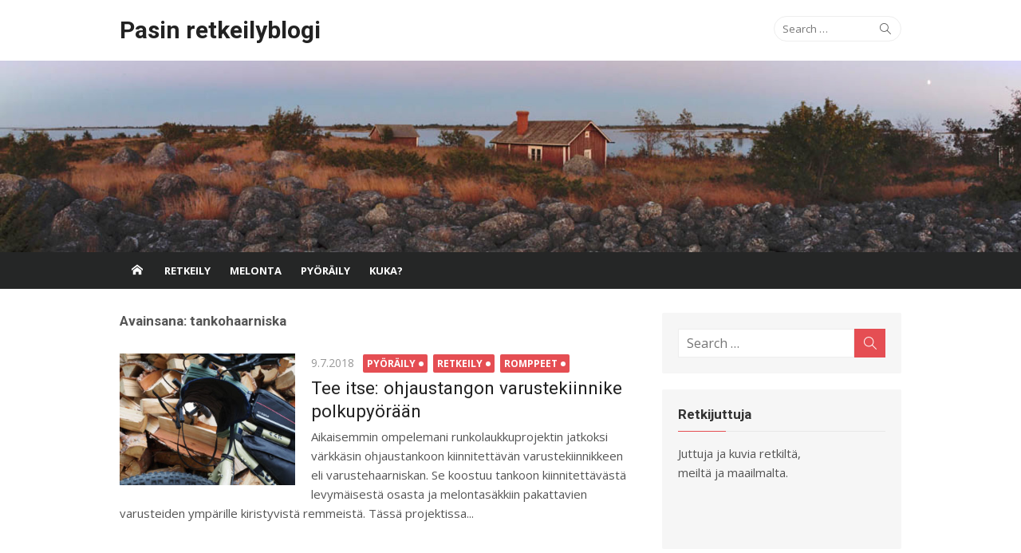

--- FILE ---
content_type: text/html; charset=UTF-8
request_url: https://ptalviti.kapsi.fi/tag/tankohaarniska/
body_size: 21099
content:
<!DOCTYPE html>
<html lang="fi">
<head>
	<meta charset="UTF-8">
	<meta name="viewport" content="width=device-width, initial-scale=1">
	<link rel="profile" href="http://gmpg.org/xfn/11">
		<title>tankohaarniska &#8211; Pasin retkeilyblogi</title>
<meta name='robots' content='max-image-preview:large' />
<link rel='dns-prefetch' href='//fonts.googleapis.com' />
<link rel='dns-prefetch' href='//s.w.org' />
<link rel="alternate" type="application/rss+xml" title="Pasin retkeilyblogi &raquo; syöte" href="https://ptalviti.kapsi.fi/feed/" />
<link rel="alternate" type="application/rss+xml" title="Pasin retkeilyblogi &raquo; kommenttien syöte" href="https://ptalviti.kapsi.fi/comments/feed/" />
<link rel="alternate" type="application/rss+xml" title="Pasin retkeilyblogi &raquo; tankohaarniska avainsanan RSS-syöte" href="https://ptalviti.kapsi.fi/tag/tankohaarniska/feed/" />
		<script type="text/javascript">
			window._wpemojiSettings = {"baseUrl":"https:\/\/s.w.org\/images\/core\/emoji\/13.1.0\/72x72\/","ext":".png","svgUrl":"https:\/\/s.w.org\/images\/core\/emoji\/13.1.0\/svg\/","svgExt":".svg","source":{"concatemoji":"https:\/\/ptalviti.kapsi.fi\/wp-includes\/js\/wp-emoji-release.min.js?ver=5.8.12"}};
			!function(e,a,t){var n,r,o,i=a.createElement("canvas"),p=i.getContext&&i.getContext("2d");function s(e,t){var a=String.fromCharCode;p.clearRect(0,0,i.width,i.height),p.fillText(a.apply(this,e),0,0);e=i.toDataURL();return p.clearRect(0,0,i.width,i.height),p.fillText(a.apply(this,t),0,0),e===i.toDataURL()}function c(e){var t=a.createElement("script");t.src=e,t.defer=t.type="text/javascript",a.getElementsByTagName("head")[0].appendChild(t)}for(o=Array("flag","emoji"),t.supports={everything:!0,everythingExceptFlag:!0},r=0;r<o.length;r++)t.supports[o[r]]=function(e){if(!p||!p.fillText)return!1;switch(p.textBaseline="top",p.font="600 32px Arial",e){case"flag":return s([127987,65039,8205,9895,65039],[127987,65039,8203,9895,65039])?!1:!s([55356,56826,55356,56819],[55356,56826,8203,55356,56819])&&!s([55356,57332,56128,56423,56128,56418,56128,56421,56128,56430,56128,56423,56128,56447],[55356,57332,8203,56128,56423,8203,56128,56418,8203,56128,56421,8203,56128,56430,8203,56128,56423,8203,56128,56447]);case"emoji":return!s([10084,65039,8205,55357,56613],[10084,65039,8203,55357,56613])}return!1}(o[r]),t.supports.everything=t.supports.everything&&t.supports[o[r]],"flag"!==o[r]&&(t.supports.everythingExceptFlag=t.supports.everythingExceptFlag&&t.supports[o[r]]);t.supports.everythingExceptFlag=t.supports.everythingExceptFlag&&!t.supports.flag,t.DOMReady=!1,t.readyCallback=function(){t.DOMReady=!0},t.supports.everything||(n=function(){t.readyCallback()},a.addEventListener?(a.addEventListener("DOMContentLoaded",n,!1),e.addEventListener("load",n,!1)):(e.attachEvent("onload",n),a.attachEvent("onreadystatechange",function(){"complete"===a.readyState&&t.readyCallback()})),(n=t.source||{}).concatemoji?c(n.concatemoji):n.wpemoji&&n.twemoji&&(c(n.twemoji),c(n.wpemoji)))}(window,document,window._wpemojiSettings);
		</script>
		<style type="text/css">
img.wp-smiley,
img.emoji {
	display: inline !important;
	border: none !important;
	box-shadow: none !important;
	height: 1em !important;
	width: 1em !important;
	margin: 0 .07em !important;
	vertical-align: -0.1em !important;
	background: none !important;
	padding: 0 !important;
}
</style>
	<link rel='stylesheet' id='wp-block-library-css'  href='https://ptalviti.kapsi.fi/wp-includes/css/dist/block-library/style.min.css?ver=5.8.12' type='text/css' media='all' />
<link rel='stylesheet' id='responsive-lightbox-swipebox-css'  href='https://ptalviti.kapsi.fi/wp-content/plugins/responsive-lightbox/assets/swipebox/swipebox.min.css?ver=2.3.3' type='text/css' media='all' />
<link rel='stylesheet' id='xmag-fonts-css'  href='//fonts.googleapis.com/css?family=Open+Sans%3A400%2C700%2C300%2C400italic%2C700italic%7CRoboto%3A400%2C700%2C300&#038;subset=latin%2Clatin-ext' type='text/css' media='all' />
<link rel='stylesheet' id='xmag-icons-css'  href='https://ptalviti.kapsi.fi/wp-content/themes/xmag/fonts/simple-line-icons.min.css?ver=2.3.3' type='text/css' media='all' />
<link rel='stylesheet' id='xmag-style-css'  href='https://ptalviti.kapsi.fi/wp-content/themes/xmag/style.css?ver=1.2.7' type='text/css' media='all' />
<style id='xmag-style-inline-css' type='text/css'>
.header-image {display: block;}
</style>
<link rel='stylesheet' id='cleaner-gallery-css'  href='https://ptalviti.kapsi.fi/wp-content/plugins/cleaner-gallery/css/gallery.min.css?ver=20130526' type='text/css' media='all' />
<script type='text/javascript' src='https://ptalviti.kapsi.fi/wp-includes/js/jquery/jquery.min.js?ver=3.6.0' id='jquery-core-js'></script>
<script type='text/javascript' src='https://ptalviti.kapsi.fi/wp-includes/js/jquery/jquery-migrate.min.js?ver=3.3.2' id='jquery-migrate-js'></script>
<script type='text/javascript' src='https://ptalviti.kapsi.fi/wp-content/plugins/responsive-lightbox/assets/swipebox/jquery.swipebox.min.js?ver=2.3.3' id='responsive-lightbox-swipebox-js'></script>
<script type='text/javascript' src='https://ptalviti.kapsi.fi/wp-includes/js/underscore.min.js?ver=1.13.1' id='underscore-js'></script>
<script type='text/javascript' src='https://ptalviti.kapsi.fi/wp-content/plugins/responsive-lightbox/assets/infinitescroll/infinite-scroll.pkgd.min.js?ver=5.8.12' id='responsive-lightbox-infinite-scroll-js'></script>
<script type='text/javascript' id='responsive-lightbox-js-extra'>
/* <![CDATA[ */
var rlArgs = {"script":"swipebox","selector":"lightbox","customEvents":"","activeGalleries":"1","animation":"1","hideCloseButtonOnMobile":"0","removeBarsOnMobile":"0","hideBars":"1","hideBarsDelay":"5000","videoMaxWidth":"1080","useSVG":"1","loopAtEnd":"0","woocommerce_gallery":"0","ajaxurl":"https:\/\/ptalviti.kapsi.fi\/wp-admin\/admin-ajax.php","nonce":"401a4125ab"};
/* ]]> */
</script>
<script type='text/javascript' src='https://ptalviti.kapsi.fi/wp-content/plugins/responsive-lightbox/js/front.js?ver=2.3.3' id='responsive-lightbox-js'></script>
<link rel="https://api.w.org/" href="https://ptalviti.kapsi.fi/wp-json/" /><link rel="alternate" type="application/json" href="https://ptalviti.kapsi.fi/wp-json/wp/v2/tags/327" /><link rel="EditURI" type="application/rsd+xml" title="RSD" href="https://ptalviti.kapsi.fi/xmlrpc.php?rsd" />
<link rel="wlwmanifest" type="application/wlwmanifest+xml" href="https://ptalviti.kapsi.fi/wp-includes/wlwmanifest.xml" /> 
<meta name="generator" content="WordPress 5.8.12" />
</head>
<body class="archive tag tag-tankohaarniska tag-327 site-fullwidth layout2">
	
<div id="page" class="hfeed site">
	
	<a class="skip-link screen-reader-text" href="#content">Skip to content</a>
	
	<aside id="mobile-header" class="mobile-header">
		<a class="menu-toggle" id="menu-toggle" href="#" title="Menu"><span class="button-toggle"></span></a>
		<a class="mobile-title" href="https://ptalviti.kapsi.fi/" rel="home">Pasin retkeilyblogi</a>
	</aside>
	<div id="mobile-sidebar" class="mobile-sidebar"> 
		<nav id="mobile-navigation" class="mobile-navigation" role="navigation" aria-label="Main Menu"></nav>
	</div>

	<header id="masthead" class="site-header" role="banner">
		
		<div class="header-top collapse">
			<div class="container">
				<div class="row">
					<div class="col-4">
						<div class="site-branding">
																<p class="site-title"><a href="https://ptalviti.kapsi.fi/" rel="home">Pasin retkeilyblogi</a></p>
														
																				</div>
					</div>
					<div class="col-8">
						<div class="header-navigation">
															<div class="search-top">
									
<form role="search" method="get" class="search-form" action="https://ptalviti.kapsi.fi/">
	<label>
		<span class="screen-reader-text">Search for:</span>
		<input type="search" class="search-field" placeholder="Search &hellip;" value="" name="s" />
	</label>
	<button type="submit" class="search-submit"><span class="sli icon-magnifier"></span> <span class="screen-reader-text">Search</span></button>
</form>
								</div>
							<!-- Search Form -->
							<nav id="top-navigation" class="top-navigation" role="navigation">
															</nav>
						</div>
					</div>
				</div>
			</div>
		</div><!-- .header-top -->
		
				
		<figure class="header-image">
			<a href="https://ptalviti.kapsi.fi/" title="Pasin retkeilyblogi" rel="home">
				<img src="https://ptalviti.kapsi.fi/wp-content/uploads/2015/09/cropped-P8243964-P8243968w-2.jpg" width="1920" height="360" alt="" />
			</a>
		</figure>
		
			
		<div id="main-navbar" class="main-navbar">
			<div class="container">
									<div class="home-link">
	                     <a href="https://ptalviti.kapsi.fi/" title="Pasin retkeilyblogi" rel="home"><span class="icon-home"></span></a>
	                </div>
				
				<nav id="site-navigation" class="main-navigation" role="navigation" aria-label="Main Menu">
					<ul class="main-menu"><li class="page_item page-item-9"><a href="https://ptalviti.kapsi.fi/patikointi/">Retkeily</a></li>
<li class="page_item page-item-11"><a href="https://ptalviti.kapsi.fi/melonta/">Melonta</a></li>
<li class="page_item page-item-13"><a href="https://ptalviti.kapsi.fi/pyoraily/">Pyöräily</a></li>
<li class="page_item page-item-17"><a href="https://ptalviti.kapsi.fi/yhteystiedot/">Kuka?</a></li>
</ul>				</nav>
			</div>
		</div>
	
	</header><!-- .site-header -->
	
	<div id="content" class="site-content">
		<div class="container">
				
		
	<div id="primary" class="content-area">
		
		<header class="page-header">
			<h1 class="page-title">Avainsana: <span>tankohaarniska</span></h1>					</header><!-- .page-header -->
		
		<main id="main" class="site-main" role="main">
		
											
										<div class="posts-loop">
							
							
		
	<article id="post-3108" class="list-post post-3108 post type-post status-publish format-standard has-post-thumbnail hentry category-pyoraily category-retkeily category-romppeet tag-bed-roll tag-harness tag-tankohaarniska tag-tankolaukku tag-varustehaarniska">
			
					<figure class="entry-thumbnail">
				<a href="https://ptalviti.kapsi.fi/tee-itse-ohjaustangon-varustekiinnike-polkupyoraan/" title="Tee itse: ohjaustangon varustekiinnike polkupyörään">
					<img width="300" height="225" src="https://ptalviti.kapsi.fi/wp-content/uploads/2018/07/P6252044-300x225.jpg" class="attachment-medium size-medium wp-post-image" alt="" loading="lazy" srcset="https://ptalviti.kapsi.fi/wp-content/uploads/2018/07/P6252044-300x225.jpg 300w, https://ptalviti.kapsi.fi/wp-content/uploads/2018/07/P6252044-768x576.jpg 768w, https://ptalviti.kapsi.fi/wp-content/uploads/2018/07/P6252044.jpg 1024w" sizes="(max-width: 300px) 100vw, 300px" />					<span class="format-icon"></span>
				</a>
			</figure>
				
		<header class="entry-header">
			<div class="entry-meta">
				<span class="posted-on"><span class="screen-reader-text">Posted on</span>  <a href="https://ptalviti.kapsi.fi/tee-itse-ohjaustangon-varustekiinnike-polkupyoraan/" rel="bookmark"><time class="entry-date published" datetime="2018-07-09T16:04:27+03:00">9.7.2018</time><time class="updated" datetime="2018-07-05T16:18:51+03:00">5.7.2018</time></a></span>				<span class="category"><a href="https://ptalviti.kapsi.fi/category/pyoraily/" rel="category tag">Pyöräily</a> <a href="https://ptalviti.kapsi.fi/category/retkeily/" rel="category tag">Retkeily</a> <a href="https://ptalviti.kapsi.fi/category/romppeet/" rel="category tag">Romppeet</a></span>
			</div>
			<h2 class="entry-title"><a href="https://ptalviti.kapsi.fi/tee-itse-ohjaustangon-varustekiinnike-polkupyoraan/" rel="bookmark">Tee itse: ohjaustangon varustekiinnike polkupyörään</a></h2>		</header><!-- .entry-header -->
		
		<div class="entry-summary">
			<p>
				Aikaisemmin ompelemani runkolaukkuprojektin jatkoksi värkkäsin ohjaustankoon kiinnitettävän varustekiinnikkeen eli varustehaarniskan. Se koostuu tankoon kiinnitettävästä levymäisestä osasta ja melontasäkkiin pakattavien varusteiden ympärille kiristyvistä remmeistä. Tässä projektissa...							</p>
		</div><!-- .entry-summary -->
	
	</article><!-- #post-## -->
		
										</div><!-- / .posts-loop -->
					
							
				
		</main><!-- #main -->
	</div><!-- #primary -->


<div id="secondary" class="sidebar widget-area  widget-grey" role="complementary">

		
		
		<aside id="search-2" class="widget widget_search">
<form role="search" method="get" class="search-form" action="https://ptalviti.kapsi.fi/">
	<label>
		<span class="screen-reader-text">Search for:</span>
		<input type="search" class="search-field" placeholder="Search &hellip;" value="" name="s" />
	</label>
	<button type="submit" class="search-submit"><span class="sli icon-magnifier"></span> <span class="screen-reader-text">Search</span></button>
</form>
</aside><aside id="text-2" class="widget widget_text"><h3 class="widget-title"><span>Retkijuttuja</span></h3>			<div class="textwidget"><p>Juttuja ja kuvia retkiltä,<br />
meiltä ja maailmalta.</p>
<p>&nbsp;</p>
</div>
		</aside>
		<aside id="recent-posts-2" class="widget widget_recent_entries">
		<h3 class="widget-title"><span>Tuoreimmat</span></h3>
		<ul>
											<li>
					<a href="https://ptalviti.kapsi.fi/parhautta-pohjanmaalla-arpaisen-reitti/">Parhautta Pohjanmaalla: Arpaisen reitti</a>
											<span class="post-date">7.12.2019</span>
									</li>
											<li>
					<a href="https://ptalviti.kapsi.fi/tee-itse-varustepussukka-pyoran-ohjainkannattimeen/">Tee itse: varustepussukka pyörän ohjainkannattimeen</a>
											<span class="post-date">12.8.2018</span>
									</li>
											<li>
					<a href="https://ptalviti.kapsi.fi/bikepacking-saariselka/">Bikepacking Saariselkä</a>
											<span class="post-date">10.8.2018</span>
									</li>
											<li>
					<a href="https://ptalviti.kapsi.fi/bikepackingia-evolla/">Bikepackingia Evolla</a>
											<span class="post-date">9.8.2018</span>
									</li>
											<li>
					<a href="https://ptalviti.kapsi.fi/tee-itse-ohjaustangon-varustekiinnike-polkupyoraan/">Tee itse: ohjaustangon varustekiinnike polkupyörään</a>
											<span class="post-date">9.7.2018</span>
									</li>
					</ul>

		</aside><aside id="archives-2" class="widget widget_archive"><h3 class="widget-title"><span>Arkistot</span></h3>
			<ul>
					<li><a href='https://ptalviti.kapsi.fi/2019/12/'>joulukuu 2019</a></li>
	<li><a href='https://ptalviti.kapsi.fi/2018/08/'>elokuu 2018</a></li>
	<li><a href='https://ptalviti.kapsi.fi/2018/07/'>heinäkuu 2018</a></li>
	<li><a href='https://ptalviti.kapsi.fi/2018/04/'>huhtikuu 2018</a></li>
	<li><a href='https://ptalviti.kapsi.fi/2017/11/'>marraskuu 2017</a></li>
	<li><a href='https://ptalviti.kapsi.fi/2017/10/'>lokakuu 2017</a></li>
	<li><a href='https://ptalviti.kapsi.fi/2017/09/'>syyskuu 2017</a></li>
	<li><a href='https://ptalviti.kapsi.fi/2017/08/'>elokuu 2017</a></li>
	<li><a href='https://ptalviti.kapsi.fi/2017/07/'>heinäkuu 2017</a></li>
	<li><a href='https://ptalviti.kapsi.fi/2017/06/'>kesäkuu 2017</a></li>
	<li><a href='https://ptalviti.kapsi.fi/2017/04/'>huhtikuu 2017</a></li>
	<li><a href='https://ptalviti.kapsi.fi/2017/03/'>maaliskuu 2017</a></li>
	<li><a href='https://ptalviti.kapsi.fi/2017/02/'>helmikuu 2017</a></li>
	<li><a href='https://ptalviti.kapsi.fi/2016/12/'>joulukuu 2016</a></li>
	<li><a href='https://ptalviti.kapsi.fi/2016/09/'>syyskuu 2016</a></li>
	<li><a href='https://ptalviti.kapsi.fi/2016/07/'>heinäkuu 2016</a></li>
	<li><a href='https://ptalviti.kapsi.fi/2016/05/'>toukokuu 2016</a></li>
	<li><a href='https://ptalviti.kapsi.fi/2016/04/'>huhtikuu 2016</a></li>
	<li><a href='https://ptalviti.kapsi.fi/2016/03/'>maaliskuu 2016</a></li>
	<li><a href='https://ptalviti.kapsi.fi/2016/02/'>helmikuu 2016</a></li>
	<li><a href='https://ptalviti.kapsi.fi/2016/01/'>tammikuu 2016</a></li>
	<li><a href='https://ptalviti.kapsi.fi/2015/12/'>joulukuu 2015</a></li>
	<li><a href='https://ptalviti.kapsi.fi/2015/11/'>marraskuu 2015</a></li>
	<li><a href='https://ptalviti.kapsi.fi/2015/10/'>lokakuu 2015</a></li>
	<li><a href='https://ptalviti.kapsi.fi/2015/09/'>syyskuu 2015</a></li>
	<li><a href='https://ptalviti.kapsi.fi/2015/08/'>elokuu 2015</a></li>
	<li><a href='https://ptalviti.kapsi.fi/2015/07/'>heinäkuu 2015</a></li>
	<li><a href='https://ptalviti.kapsi.fi/2015/06/'>kesäkuu 2015</a></li>
	<li><a href='https://ptalviti.kapsi.fi/2015/05/'>toukokuu 2015</a></li>
	<li><a href='https://ptalviti.kapsi.fi/2015/03/'>maaliskuu 2015</a></li>
	<li><a href='https://ptalviti.kapsi.fi/2015/02/'>helmikuu 2015</a></li>
	<li><a href='https://ptalviti.kapsi.fi/2015/01/'>tammikuu 2015</a></li>
	<li><a href='https://ptalviti.kapsi.fi/2014/12/'>joulukuu 2014</a></li>
	<li><a href='https://ptalviti.kapsi.fi/2014/11/'>marraskuu 2014</a></li>
	<li><a href='https://ptalviti.kapsi.fi/2014/10/'>lokakuu 2014</a></li>
	<li><a href='https://ptalviti.kapsi.fi/2014/09/'>syyskuu 2014</a></li>
	<li><a href='https://ptalviti.kapsi.fi/2014/08/'>elokuu 2014</a></li>
	<li><a href='https://ptalviti.kapsi.fi/2014/07/'>heinäkuu 2014</a></li>
	<li><a href='https://ptalviti.kapsi.fi/2014/06/'>kesäkuu 2014</a></li>
	<li><a href='https://ptalviti.kapsi.fi/2014/04/'>huhtikuu 2014</a></li>
	<li><a href='https://ptalviti.kapsi.fi/2014/02/'>helmikuu 2014</a></li>
	<li><a href='https://ptalviti.kapsi.fi/2014/01/'>tammikuu 2014</a></li>
	<li><a href='https://ptalviti.kapsi.fi/2013/12/'>joulukuu 2013</a></li>
	<li><a href='https://ptalviti.kapsi.fi/2013/11/'>marraskuu 2013</a></li>
	<li><a href='https://ptalviti.kapsi.fi/2013/10/'>lokakuu 2013</a></li>
			</ul>

			</aside><aside id="categories-2" class="widget widget_categories"><h3 class="widget-title"><span>Kategoriat</span></h3>
			<ul>
					<li class="cat-item cat-item-105"><a href="https://ptalviti.kapsi.fi/category/arkeologia/">Arkeologia</a>
</li>
	<li class="cat-item cat-item-104"><a href="https://ptalviti.kapsi.fi/category/erakulttuuri/">Eräkulttuuri</a>
</li>
	<li class="cat-item cat-item-195"><a href="https://ptalviti.kapsi.fi/category/gis/">GIS</a>
</li>
	<li class="cat-item cat-item-62"><a href="https://ptalviti.kapsi.fi/category/hiihtoretki/">Hiihtoretki</a>
</li>
	<li class="cat-item cat-item-9"><a href="https://ptalviti.kapsi.fi/category/hirsityot/">Hirsityöt</a>
</li>
	<li class="cat-item cat-item-8"><a href="https://ptalviti.kapsi.fi/category/holynpoly/">Hölynpöly</a>
</li>
	<li class="cat-item cat-item-196"><a href="https://ptalviti.kapsi.fi/category/kartat/">Kartat</a>
</li>
	<li class="cat-item cat-item-6"><a href="https://ptalviti.kapsi.fi/category/melonta/">Melonta</a>
</li>
	<li class="cat-item cat-item-4"><a href="https://ptalviti.kapsi.fi/category/patikointi/">Patikointi</a>
</li>
	<li class="cat-item cat-item-5"><a href="https://ptalviti.kapsi.fi/category/pyoraily/">Pyöräily</a>
</li>
	<li class="cat-item cat-item-1"><a href="https://ptalviti.kapsi.fi/category/retkeily/">Retkeily</a>
</li>
	<li class="cat-item cat-item-7"><a href="https://ptalviti.kapsi.fi/category/romppeet/">Romppeet</a>
</li>
			</ul>

			</aside>	
		
</div><!-- #secondary .widget-area -->
		
		</div><!-- .container -->
	</div><!-- #content -->

	<footer id="colophon" class="site-footer" role="contentinfo">
		
		<div class="footer widget-area" role="complementary">
			<div class="container">
				<div class="row">
					<div class="col-4" id="footer-area-left">
													<aside id="pages-2" class="widget widget_pages"><h3 class="widget-title"><span>Sivut</span></h3>
			<ul>
				<li class="page_item page-item-9"><a href="https://ptalviti.kapsi.fi/patikointi/">Retkeily</a></li>
<li class="page_item page-item-11"><a href="https://ptalviti.kapsi.fi/melonta/">Melonta</a></li>
<li class="page_item page-item-13"><a href="https://ptalviti.kapsi.fi/pyoraily/">Pyöräily</a></li>
<li class="page_item page-item-17"><a href="https://ptalviti.kapsi.fi/yhteystiedot/">Kuka?</a></li>
			</ul>

			</aside>											</div>	
					<div class="col-4" id="footer-area-center">
											</div>
					<div class="col-4" id="footer-area-right">
											</div>
				</div><!-- .row -->
			</div>
		</div>
		
		<div class="footer-copy">
			<div class="container">
				<div class="row">
					<div class="col-6">
						<div class="site-info">
							&copy; 2026 Pasin retkeilyblogi							<span class="sep">/</span>
							<a href="https://wordpress.org/">Powered by WordPress</a>
							<span class="sep">/</span>
							<a href="https://www.designlabthemes.com/" rel="nofollow">Theme by Design Lab</a>
						</div>
					</div>
					<div class="col-6">
											</div>
				</div><!-- .row -->
			</div>
		</div>
	</footer><!-- #colophon -->
	
		
</div><!-- #page -->

<script type='text/javascript' src='https://ptalviti.kapsi.fi/wp-content/themes/xmag/js/main.js?ver=20171003' id='xmag-js-js'></script>
<script type='text/javascript' src='https://ptalviti.kapsi.fi/wp-content/plugins/page-links-to/dist/new-tab.js?ver=3.3.5' id='page-links-to-js'></script>
<script type='text/javascript' src='https://ptalviti.kapsi.fi/wp-includes/js/wp-embed.min.js?ver=5.8.12' id='wp-embed-js'></script>

</body>
</html>